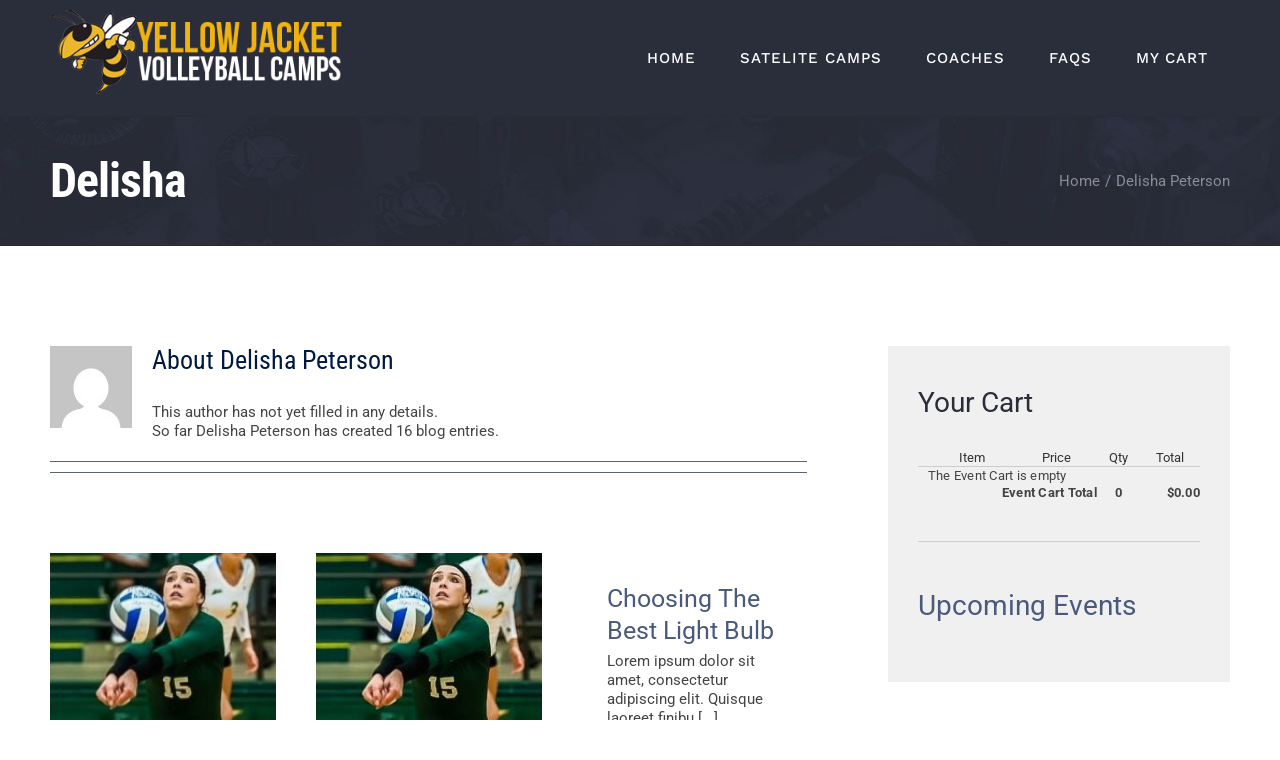

--- FILE ---
content_type: text/html; charset=UTF-8
request_url: http://yellowjacketvolleyballcamp.com/author/yellowjacketcamp_yv0wm1/page/2/
body_size: 16067
content:
<!DOCTYPE html>
<html class="avada-html-layout-wide avada-html-header-position-top avada-html-is-archive" lang="en-US" prefix="og: http://ogp.me/ns# fb: http://ogp.me/ns/fb#">
<head>
	<meta http-equiv="X-UA-Compatible" content="IE=edge" />
	<meta http-equiv="Content-Type" content="text/html; charset=utf-8"/>
	<meta name="viewport" content="width=device-width, initial-scale=1" />
	<meta name='robots' content='index, follow, max-image-preview:large, max-snippet:-1, max-video-preview:-1' />

	<!-- This site is optimized with the Yoast SEO plugin v26.5 - https://yoast.com/wordpress/plugins/seo/ -->
	<title>Delisha Peterson, Author at Yellow Jacket Volleyball Camps - Page 2 of 2</title>
	<link rel="canonical" href="http://yellowjacketvolleyballcamp.com/author/yellowjacketcamp_yv0wm1/page/2/" />
	<link rel="prev" href="http://yellowjacketvolleyballcamp.com/author/yellowjacketcamp_yv0wm1/" />
	<meta property="og:locale" content="en_US" />
	<meta property="og:type" content="profile" />
	<meta property="og:title" content="Delisha Peterson, Author at Yellow Jacket Volleyball Camps - Page 2 of 2" />
	<meta property="og:url" content="http://yellowjacketvolleyballcamp.com/author/yellowjacketcamp_yv0wm1/" />
	<meta property="og:site_name" content="Yellow Jacket Volleyball Camps" />
	<meta property="og:image" content="https://secure.gravatar.com/avatar/512ccb8e0a676b87352ea4bcb6c58e4ab4d8e56ebd6307d8341058cdd21ed568?s=500&d=mm&r=g" />
	<meta name="twitter:card" content="summary_large_image" />
	<script type="application/ld+json" class="yoast-schema-graph">{"@context":"https://schema.org","@graph":[{"@type":"ProfilePage","@id":"http://yellowjacketvolleyballcamp.com/author/yellowjacketcamp_yv0wm1/","url":"http://yellowjacketvolleyballcamp.com/author/yellowjacketcamp_yv0wm1/page/2/","name":"Delisha Peterson, Author at Yellow Jacket Volleyball Camps - Page 2 of 2","isPartOf":{"@id":"http://yellowjacketvolleyballcamp.com/#website"},"primaryImageOfPage":{"@id":"http://yellowjacketvolleyballcamp.com/author/yellowjacketcamp_yv0wm1/page/2/#primaryimage"},"image":{"@id":"http://yellowjacketvolleyballcamp.com/author/yellowjacketcamp_yv0wm1/page/2/#primaryimage"},"thumbnailUrl":"http://yellowjacketvolleyballcamp.com/wp-content/uploads/sites/12/2016/08/FullSizeRender-2-e1471574099162.jpg","breadcrumb":{"@id":"http://yellowjacketvolleyballcamp.com/author/yellowjacketcamp_yv0wm1/page/2/#breadcrumb"},"inLanguage":"en-US","potentialAction":[{"@type":"ReadAction","target":["http://yellowjacketvolleyballcamp.com/author/yellowjacketcamp_yv0wm1/page/2/"]}]},{"@type":"ImageObject","inLanguage":"en-US","@id":"http://yellowjacketvolleyballcamp.com/author/yellowjacketcamp_yv0wm1/page/2/#primaryimage","url":"http://yellowjacketvolleyballcamp.com/wp-content/uploads/sites/12/2016/08/FullSizeRender-2-e1471574099162.jpg","contentUrl":"http://yellowjacketvolleyballcamp.com/wp-content/uploads/sites/12/2016/08/FullSizeRender-2-e1471574099162.jpg","width":210,"height":280},{"@type":"BreadcrumbList","@id":"http://yellowjacketvolleyballcamp.com/author/yellowjacketcamp_yv0wm1/page/2/#breadcrumb","itemListElement":[{"@type":"ListItem","position":1,"name":"Home","item":"http://yellowjacketvolleyballcamp.com/"},{"@type":"ListItem","position":2,"name":"Archives for Delisha Peterson"}]},{"@type":"WebSite","@id":"http://yellowjacketvolleyballcamp.com/#website","url":"http://yellowjacketvolleyballcamp.com/","name":"Yellow Jacket Volleyball Camps","description":"Yellow Jacket Girls Volleyball Camps &amp; Clinics Atlanta","potentialAction":[{"@type":"SearchAction","target":{"@type":"EntryPoint","urlTemplate":"http://yellowjacketvolleyballcamp.com/?s={search_term_string}"},"query-input":{"@type":"PropertyValueSpecification","valueRequired":true,"valueName":"search_term_string"}}],"inLanguage":"en-US"},{"@type":"Person","@id":"http://yellowjacketvolleyballcamp.com/#/schema/person/abf3cbf2807d719562a275ba12803be3","name":"Delisha Peterson","image":{"@type":"ImageObject","inLanguage":"en-US","@id":"http://yellowjacketvolleyballcamp.com/#/schema/person/image/","url":"https://secure.gravatar.com/avatar/512ccb8e0a676b87352ea4bcb6c58e4ab4d8e56ebd6307d8341058cdd21ed568?s=96&d=mm&r=g","contentUrl":"https://secure.gravatar.com/avatar/512ccb8e0a676b87352ea4bcb6c58e4ab4d8e56ebd6307d8341058cdd21ed568?s=96&d=mm&r=g","caption":"Delisha Peterson"},"mainEntityOfPage":{"@id":"http://yellowjacketvolleyballcamp.com/author/yellowjacketcamp_yv0wm1/"}}]}</script>
	<!-- / Yoast SEO plugin. -->


<link rel='dns-prefetch' href='//js.stripe.com' />
<link rel="alternate" type="application/rss+xml" title="Yellow Jacket Volleyball Camps &raquo; Feed" href="http://yellowjacketvolleyballcamp.com/feed/" />
<link rel="alternate" type="application/rss+xml" title="Yellow Jacket Volleyball Camps &raquo; Comments Feed" href="http://yellowjacketvolleyballcamp.com/comments/feed/" />
		
		
		
		
		
		<link rel="alternate" type="application/rss+xml" title="Yellow Jacket Volleyball Camps &raquo; Posts by Delisha Peterson Feed" href="http://yellowjacketvolleyballcamp.com/author/yellowjacketcamp_yv0wm1/feed/" />
<meta name="generator" content="Event Espresso Version 5.0.20.p" />
<style id='wp-img-auto-sizes-contain-inline-css' type='text/css'>
img:is([sizes=auto i],[sizes^="auto," i]){contain-intrinsic-size:3000px 1500px}
/*# sourceURL=wp-img-auto-sizes-contain-inline-css */
</style>
<style id='wp-emoji-styles-inline-css' type='text/css'>

	img.wp-smiley, img.emoji {
		display: inline !important;
		border: none !important;
		box-shadow: none !important;
		height: 1em !important;
		width: 1em !important;
		margin: 0 0.07em !important;
		vertical-align: -0.1em !important;
		background: none !important;
		padding: 0 !important;
	}
/*# sourceURL=wp-emoji-styles-inline-css */
</style>
<style id='classic-theme-styles-inline-css' type='text/css'>
/*! This file is auto-generated */
.wp-block-button__link{color:#fff;background-color:#32373c;border-radius:9999px;box-shadow:none;text-decoration:none;padding:calc(.667em + 2px) calc(1.333em + 2px);font-size:1.125em}.wp-block-file__button{background:#32373c;color:#fff;text-decoration:none}
/*# sourceURL=/wp-includes/css/classic-themes.min.css */
</style>
<link rel='stylesheet' id='rs-plugin-settings-css' href='http://yellowjacketvolleyballcamp.com/wp-content/plugins/revslider/public/assets/css/rs6.css?ver=6.4.2' type='text/css' media='all' />
<style id='rs-plugin-settings-inline-css' type='text/css'>
#rs-demo-id {}
/*# sourceURL=rs-plugin-settings-inline-css */
</style>
<link rel='stylesheet' id='dashicons-css' href='http://yellowjacketvolleyballcamp.com/wp-includes/css/dashicons.min.css?ver=6.9' type='text/css' media='all' />
<link rel='stylesheet' id='espresso_default-css' href='http://yellowjacketvolleyballcamp.com/wp-content/plugins/event-espresso-core-reg/core/templates/global_assets/css/espresso_default.css?ver=5.0.20.p' type='text/css' media='all' />
<link rel='stylesheet' id='fusion-dynamic-css-css' href='http://yellowjacketvolleyballcamp.com/wp-content/uploads/sites/12/fusion-styles/_blog-12-815677e6b1bccd62a3f4df1089da0954.min.css?ver=3.3.1' type='text/css' media='all' />
<script type="text/javascript" src="http://yellowjacketvolleyballcamp.com/wp-includes/js/jquery/jquery.min.js?ver=3.7.1" id="jquery-core-js"></script>
<script type="text/javascript" src="http://yellowjacketvolleyballcamp.com/wp-includes/js/jquery/jquery-migrate.min.js?ver=3.4.1" id="jquery-migrate-js"></script>
<script type="text/javascript" src="http://yellowjacketvolleyballcamp.com/wp-content/plugins/revslider/public/assets/js/rbtools.min.js?ver=6.4.2" id="tp-tools-js"></script>
<script type="text/javascript" src="http://yellowjacketvolleyballcamp.com/wp-content/plugins/revslider/public/assets/js/rs6.min.js?ver=6.4.2" id="revmin-js"></script>
<link rel="https://api.w.org/" href="http://yellowjacketvolleyballcamp.com/wp-json/" /><link rel="alternate" title="JSON" type="application/json" href="http://yellowjacketvolleyballcamp.com/wp-json/wp/v2/users/1" /><link rel="EditURI" type="application/rsd+xml" title="RSD" href="http://yellowjacketvolleyballcamp.com/xmlrpc.php?rsd" />
<meta name="generator" content="WordPress 6.9" />
<style type="text/css" id="css-fb-visibility">@media screen and (max-width: 640px){body:not(.fusion-builder-ui-wireframe) .fusion-no-small-visibility{display:none !important;}body:not(.fusion-builder-ui-wireframe) .sm-text-align-center{text-align:center !important;}body:not(.fusion-builder-ui-wireframe) .sm-text-align-left{text-align:left !important;}body:not(.fusion-builder-ui-wireframe) .sm-text-align-right{text-align:right !important;}body:not(.fusion-builder-ui-wireframe) .sm-mx-auto{margin-left:auto !important;margin-right:auto !important;}body:not(.fusion-builder-ui-wireframe) .sm-ml-auto{margin-left:auto !important;}body:not(.fusion-builder-ui-wireframe) .sm-mr-auto{margin-right:auto !important;}body:not(.fusion-builder-ui-wireframe) .fusion-absolute-position-small{position:absolute;top:auto;width:100%;}}@media screen and (min-width: 641px) and (max-width: 1024px){body:not(.fusion-builder-ui-wireframe) .fusion-no-medium-visibility{display:none !important;}body:not(.fusion-builder-ui-wireframe) .md-text-align-center{text-align:center !important;}body:not(.fusion-builder-ui-wireframe) .md-text-align-left{text-align:left !important;}body:not(.fusion-builder-ui-wireframe) .md-text-align-right{text-align:right !important;}body:not(.fusion-builder-ui-wireframe) .md-mx-auto{margin-left:auto !important;margin-right:auto !important;}body:not(.fusion-builder-ui-wireframe) .md-ml-auto{margin-left:auto !important;}body:not(.fusion-builder-ui-wireframe) .md-mr-auto{margin-right:auto !important;}body:not(.fusion-builder-ui-wireframe) .fusion-absolute-position-medium{position:absolute;top:auto;width:100%;}}@media screen and (min-width: 1025px){body:not(.fusion-builder-ui-wireframe) .fusion-no-large-visibility{display:none !important;}body:not(.fusion-builder-ui-wireframe) .lg-text-align-center{text-align:center !important;}body:not(.fusion-builder-ui-wireframe) .lg-text-align-left{text-align:left !important;}body:not(.fusion-builder-ui-wireframe) .lg-text-align-right{text-align:right !important;}body:not(.fusion-builder-ui-wireframe) .lg-mx-auto{margin-left:auto !important;margin-right:auto !important;}body:not(.fusion-builder-ui-wireframe) .lg-ml-auto{margin-left:auto !important;}body:not(.fusion-builder-ui-wireframe) .lg-mr-auto{margin-right:auto !important;}body:not(.fusion-builder-ui-wireframe) .fusion-absolute-position-large{position:absolute;top:auto;width:100%;}}</style><meta name="generator" content="Powered by Slider Revolution 6.4.2 - responsive, Mobile-Friendly Slider Plugin for WordPress with comfortable drag and drop interface." />
<script type="text/javascript">function setREVStartSize(e){
			//window.requestAnimationFrame(function() {				 
				window.RSIW = window.RSIW===undefined ? window.innerWidth : window.RSIW;	
				window.RSIH = window.RSIH===undefined ? window.innerHeight : window.RSIH;	
				try {								
					var pw = document.getElementById(e.c).parentNode.offsetWidth,
						newh;
					pw = pw===0 || isNaN(pw) ? window.RSIW : pw;
					e.tabw = e.tabw===undefined ? 0 : parseInt(e.tabw);
					e.thumbw = e.thumbw===undefined ? 0 : parseInt(e.thumbw);
					e.tabh = e.tabh===undefined ? 0 : parseInt(e.tabh);
					e.thumbh = e.thumbh===undefined ? 0 : parseInt(e.thumbh);
					e.tabhide = e.tabhide===undefined ? 0 : parseInt(e.tabhide);
					e.thumbhide = e.thumbhide===undefined ? 0 : parseInt(e.thumbhide);
					e.mh = e.mh===undefined || e.mh=="" || e.mh==="auto" ? 0 : parseInt(e.mh,0);		
					if(e.layout==="fullscreen" || e.l==="fullscreen") 						
						newh = Math.max(e.mh,window.RSIH);					
					else{					
						e.gw = Array.isArray(e.gw) ? e.gw : [e.gw];
						for (var i in e.rl) if (e.gw[i]===undefined || e.gw[i]===0) e.gw[i] = e.gw[i-1];					
						e.gh = e.el===undefined || e.el==="" || (Array.isArray(e.el) && e.el.length==0)? e.gh : e.el;
						e.gh = Array.isArray(e.gh) ? e.gh : [e.gh];
						for (var i in e.rl) if (e.gh[i]===undefined || e.gh[i]===0) e.gh[i] = e.gh[i-1];
											
						var nl = new Array(e.rl.length),
							ix = 0,						
							sl;					
						e.tabw = e.tabhide>=pw ? 0 : e.tabw;
						e.thumbw = e.thumbhide>=pw ? 0 : e.thumbw;
						e.tabh = e.tabhide>=pw ? 0 : e.tabh;
						e.thumbh = e.thumbhide>=pw ? 0 : e.thumbh;					
						for (var i in e.rl) nl[i] = e.rl[i]<window.RSIW ? 0 : e.rl[i];
						sl = nl[0];									
						for (var i in nl) if (sl>nl[i] && nl[i]>0) { sl = nl[i]; ix=i;}															
						var m = pw>(e.gw[ix]+e.tabw+e.thumbw) ? 1 : (pw-(e.tabw+e.thumbw)) / (e.gw[ix]);					
						newh =  (e.gh[ix] * m) + (e.tabh + e.thumbh);
					}				
					if(window.rs_init_css===undefined) window.rs_init_css = document.head.appendChild(document.createElement("style"));					
					document.getElementById(e.c).height = newh+"px";
					window.rs_init_css.innerHTML += "#"+e.c+"_wrapper { height: "+newh+"px }";				
				} catch(e){
					console.log("Failure at Presize of Slider:" + e)
				}					   
			//});
		  };</script>
		<script type="text/javascript">
			var doc = document.documentElement;
			doc.setAttribute( 'data-useragent', navigator.userAgent );
		</script>
		
	<style id='global-styles-inline-css' type='text/css'>
:root{--wp--preset--aspect-ratio--square: 1;--wp--preset--aspect-ratio--4-3: 4/3;--wp--preset--aspect-ratio--3-4: 3/4;--wp--preset--aspect-ratio--3-2: 3/2;--wp--preset--aspect-ratio--2-3: 2/3;--wp--preset--aspect-ratio--16-9: 16/9;--wp--preset--aspect-ratio--9-16: 9/16;--wp--preset--color--black: #000000;--wp--preset--color--cyan-bluish-gray: #abb8c3;--wp--preset--color--white: #ffffff;--wp--preset--color--pale-pink: #f78da7;--wp--preset--color--vivid-red: #cf2e2e;--wp--preset--color--luminous-vivid-orange: #ff6900;--wp--preset--color--luminous-vivid-amber: #fcb900;--wp--preset--color--light-green-cyan: #7bdcb5;--wp--preset--color--vivid-green-cyan: #00d084;--wp--preset--color--pale-cyan-blue: #8ed1fc;--wp--preset--color--vivid-cyan-blue: #0693e3;--wp--preset--color--vivid-purple: #9b51e0;--wp--preset--gradient--vivid-cyan-blue-to-vivid-purple: linear-gradient(135deg,rgb(6,147,227) 0%,rgb(155,81,224) 100%);--wp--preset--gradient--light-green-cyan-to-vivid-green-cyan: linear-gradient(135deg,rgb(122,220,180) 0%,rgb(0,208,130) 100%);--wp--preset--gradient--luminous-vivid-amber-to-luminous-vivid-orange: linear-gradient(135deg,rgb(252,185,0) 0%,rgb(255,105,0) 100%);--wp--preset--gradient--luminous-vivid-orange-to-vivid-red: linear-gradient(135deg,rgb(255,105,0) 0%,rgb(207,46,46) 100%);--wp--preset--gradient--very-light-gray-to-cyan-bluish-gray: linear-gradient(135deg,rgb(238,238,238) 0%,rgb(169,184,195) 100%);--wp--preset--gradient--cool-to-warm-spectrum: linear-gradient(135deg,rgb(74,234,220) 0%,rgb(151,120,209) 20%,rgb(207,42,186) 40%,rgb(238,44,130) 60%,rgb(251,105,98) 80%,rgb(254,248,76) 100%);--wp--preset--gradient--blush-light-purple: linear-gradient(135deg,rgb(255,206,236) 0%,rgb(152,150,240) 100%);--wp--preset--gradient--blush-bordeaux: linear-gradient(135deg,rgb(254,205,165) 0%,rgb(254,45,45) 50%,rgb(107,0,62) 100%);--wp--preset--gradient--luminous-dusk: linear-gradient(135deg,rgb(255,203,112) 0%,rgb(199,81,192) 50%,rgb(65,88,208) 100%);--wp--preset--gradient--pale-ocean: linear-gradient(135deg,rgb(255,245,203) 0%,rgb(182,227,212) 50%,rgb(51,167,181) 100%);--wp--preset--gradient--electric-grass: linear-gradient(135deg,rgb(202,248,128) 0%,rgb(113,206,126) 100%);--wp--preset--gradient--midnight: linear-gradient(135deg,rgb(2,3,129) 0%,rgb(40,116,252) 100%);--wp--preset--font-size--small: 11.25px;--wp--preset--font-size--medium: 20px;--wp--preset--font-size--large: 22.5px;--wp--preset--font-size--x-large: 42px;--wp--preset--font-size--normal: 15px;--wp--preset--font-size--xlarge: 30px;--wp--preset--font-size--huge: 45px;--wp--preset--spacing--20: 0.44rem;--wp--preset--spacing--30: 0.67rem;--wp--preset--spacing--40: 1rem;--wp--preset--spacing--50: 1.5rem;--wp--preset--spacing--60: 2.25rem;--wp--preset--spacing--70: 3.38rem;--wp--preset--spacing--80: 5.06rem;--wp--preset--shadow--natural: 6px 6px 9px rgba(0, 0, 0, 0.2);--wp--preset--shadow--deep: 12px 12px 50px rgba(0, 0, 0, 0.4);--wp--preset--shadow--sharp: 6px 6px 0px rgba(0, 0, 0, 0.2);--wp--preset--shadow--outlined: 6px 6px 0px -3px rgb(255, 255, 255), 6px 6px rgb(0, 0, 0);--wp--preset--shadow--crisp: 6px 6px 0px rgb(0, 0, 0);}:where(.is-layout-flex){gap: 0.5em;}:where(.is-layout-grid){gap: 0.5em;}body .is-layout-flex{display: flex;}.is-layout-flex{flex-wrap: wrap;align-items: center;}.is-layout-flex > :is(*, div){margin: 0;}body .is-layout-grid{display: grid;}.is-layout-grid > :is(*, div){margin: 0;}:where(.wp-block-columns.is-layout-flex){gap: 2em;}:where(.wp-block-columns.is-layout-grid){gap: 2em;}:where(.wp-block-post-template.is-layout-flex){gap: 1.25em;}:where(.wp-block-post-template.is-layout-grid){gap: 1.25em;}.has-black-color{color: var(--wp--preset--color--black) !important;}.has-cyan-bluish-gray-color{color: var(--wp--preset--color--cyan-bluish-gray) !important;}.has-white-color{color: var(--wp--preset--color--white) !important;}.has-pale-pink-color{color: var(--wp--preset--color--pale-pink) !important;}.has-vivid-red-color{color: var(--wp--preset--color--vivid-red) !important;}.has-luminous-vivid-orange-color{color: var(--wp--preset--color--luminous-vivid-orange) !important;}.has-luminous-vivid-amber-color{color: var(--wp--preset--color--luminous-vivid-amber) !important;}.has-light-green-cyan-color{color: var(--wp--preset--color--light-green-cyan) !important;}.has-vivid-green-cyan-color{color: var(--wp--preset--color--vivid-green-cyan) !important;}.has-pale-cyan-blue-color{color: var(--wp--preset--color--pale-cyan-blue) !important;}.has-vivid-cyan-blue-color{color: var(--wp--preset--color--vivid-cyan-blue) !important;}.has-vivid-purple-color{color: var(--wp--preset--color--vivid-purple) !important;}.has-black-background-color{background-color: var(--wp--preset--color--black) !important;}.has-cyan-bluish-gray-background-color{background-color: var(--wp--preset--color--cyan-bluish-gray) !important;}.has-white-background-color{background-color: var(--wp--preset--color--white) !important;}.has-pale-pink-background-color{background-color: var(--wp--preset--color--pale-pink) !important;}.has-vivid-red-background-color{background-color: var(--wp--preset--color--vivid-red) !important;}.has-luminous-vivid-orange-background-color{background-color: var(--wp--preset--color--luminous-vivid-orange) !important;}.has-luminous-vivid-amber-background-color{background-color: var(--wp--preset--color--luminous-vivid-amber) !important;}.has-light-green-cyan-background-color{background-color: var(--wp--preset--color--light-green-cyan) !important;}.has-vivid-green-cyan-background-color{background-color: var(--wp--preset--color--vivid-green-cyan) !important;}.has-pale-cyan-blue-background-color{background-color: var(--wp--preset--color--pale-cyan-blue) !important;}.has-vivid-cyan-blue-background-color{background-color: var(--wp--preset--color--vivid-cyan-blue) !important;}.has-vivid-purple-background-color{background-color: var(--wp--preset--color--vivid-purple) !important;}.has-black-border-color{border-color: var(--wp--preset--color--black) !important;}.has-cyan-bluish-gray-border-color{border-color: var(--wp--preset--color--cyan-bluish-gray) !important;}.has-white-border-color{border-color: var(--wp--preset--color--white) !important;}.has-pale-pink-border-color{border-color: var(--wp--preset--color--pale-pink) !important;}.has-vivid-red-border-color{border-color: var(--wp--preset--color--vivid-red) !important;}.has-luminous-vivid-orange-border-color{border-color: var(--wp--preset--color--luminous-vivid-orange) !important;}.has-luminous-vivid-amber-border-color{border-color: var(--wp--preset--color--luminous-vivid-amber) !important;}.has-light-green-cyan-border-color{border-color: var(--wp--preset--color--light-green-cyan) !important;}.has-vivid-green-cyan-border-color{border-color: var(--wp--preset--color--vivid-green-cyan) !important;}.has-pale-cyan-blue-border-color{border-color: var(--wp--preset--color--pale-cyan-blue) !important;}.has-vivid-cyan-blue-border-color{border-color: var(--wp--preset--color--vivid-cyan-blue) !important;}.has-vivid-purple-border-color{border-color: var(--wp--preset--color--vivid-purple) !important;}.has-vivid-cyan-blue-to-vivid-purple-gradient-background{background: var(--wp--preset--gradient--vivid-cyan-blue-to-vivid-purple) !important;}.has-light-green-cyan-to-vivid-green-cyan-gradient-background{background: var(--wp--preset--gradient--light-green-cyan-to-vivid-green-cyan) !important;}.has-luminous-vivid-amber-to-luminous-vivid-orange-gradient-background{background: var(--wp--preset--gradient--luminous-vivid-amber-to-luminous-vivid-orange) !important;}.has-luminous-vivid-orange-to-vivid-red-gradient-background{background: var(--wp--preset--gradient--luminous-vivid-orange-to-vivid-red) !important;}.has-very-light-gray-to-cyan-bluish-gray-gradient-background{background: var(--wp--preset--gradient--very-light-gray-to-cyan-bluish-gray) !important;}.has-cool-to-warm-spectrum-gradient-background{background: var(--wp--preset--gradient--cool-to-warm-spectrum) !important;}.has-blush-light-purple-gradient-background{background: var(--wp--preset--gradient--blush-light-purple) !important;}.has-blush-bordeaux-gradient-background{background: var(--wp--preset--gradient--blush-bordeaux) !important;}.has-luminous-dusk-gradient-background{background: var(--wp--preset--gradient--luminous-dusk) !important;}.has-pale-ocean-gradient-background{background: var(--wp--preset--gradient--pale-ocean) !important;}.has-electric-grass-gradient-background{background: var(--wp--preset--gradient--electric-grass) !important;}.has-midnight-gradient-background{background: var(--wp--preset--gradient--midnight) !important;}.has-small-font-size{font-size: var(--wp--preset--font-size--small) !important;}.has-medium-font-size{font-size: var(--wp--preset--font-size--medium) !important;}.has-large-font-size{font-size: var(--wp--preset--font-size--large) !important;}.has-x-large-font-size{font-size: var(--wp--preset--font-size--x-large) !important;}
/*# sourceURL=global-styles-inline-css */
</style>
</head>

<body class="archive paged author author-yellowjacketcamp_yv0wm1 author-1 paged-2 author-paged-2 wp-theme-Avada wp-child-theme-Avada-Child-Theme fusion-image-hovers fusion-pagination-sizing fusion-button_size-large fusion-button_type-flat fusion-button_span-yes avada-image-rollover-circle-yes avada-image-rollover-yes avada-image-rollover-direction-fade fusion-body ltr fusion-sticky-header no-tablet-sticky-header no-mobile-sticky-header no-mobile-slidingbar fusion-disable-outline fusion-sub-menu-fade mobile-logo-pos-left layout-wide-mode avada-has-boxed-modal-shadow-none layout-scroll-offset-full avada-has-zero-margin-offset-top has-sidebar fusion-top-header menu-text-align-center mobile-menu-design-modern fusion-show-pagination-text fusion-header-layout-v1 avada-responsive avada-footer-fx-parallax-effect avada-menu-highlight-style-background fusion-search-form-classic fusion-main-menu-search-dropdown fusion-avatar-square avada-dropdown-styles avada-blog-layout-grid avada-blog-archive-layout-grid avada-header-shadow-no avada-menu-icon-position-left avada-has-megamenu-shadow avada-has-pagetitle-bg-full avada-has-breadcrumb-mobile-hidden avada-has-titlebar-bar_and_content avada-header-border-color-full-transparent avada-has-transparent-timeline_color avada-has-pagination-padding avada-flyout-menu-direction-fade avada-ec-views-v1" >
		<a class="skip-link screen-reader-text" href="#content">Skip to content</a>

	<div id="boxed-wrapper">
		<div class="fusion-sides-frame"></div>
		<div id="wrapper" class="fusion-wrapper">
			<div id="home" style="position:relative;top:-1px;"></div>
			
				
			<header class="fusion-header-wrapper">
				<div class="fusion-header-v1 fusion-logo-alignment fusion-logo-left fusion-sticky-menu- fusion-sticky-logo- fusion-mobile-logo-  fusion-mobile-menu-design-modern">
					<div class="fusion-header-sticky-height"></div>
<div class="fusion-header">
	<div class="fusion-row">
					<div class="fusion-logo" data-margin-top="10px" data-margin-bottom="0" data-margin-left="0px" data-margin-right="0px">
			<a class="fusion-logo-link"  href="http://yellowjacketvolleyballcamp.com/" >

						<!-- standard logo -->
			<img src="http://yellowjacketvolleyballcamp.com/wp-content/uploads/sites/12/2020/01/gt-vbLogo2.png" srcset="http://yellowjacketvolleyballcamp.com/wp-content/uploads/sites/12/2020/01/gt-vbLogo2.png 1x" width="365" height="105" alt="Yellow Jacket Volleyball Camps Logo" data-retina_logo_url="" class="fusion-standard-logo" />

			
					</a>
		</div>		<nav class="fusion-main-menu" aria-label="Main Menu"><ul id="menu-main-menu" class="fusion-menu"><li  id="menu-item-3392"  class="menu-item menu-item-type-post_type menu-item-object-page menu-item-home menu-item-3392"  data-item-id="3392"><a  href="http://yellowjacketvolleyballcamp.com/" class="fusion-background-highlight"><span class="menu-text">HOME</span></a></li><li  id="menu-item-6005"  class="menu-item menu-item-type-post_type menu-item-object-page menu-item-6005"  data-item-id="6005"><a  href="http://yellowjacketvolleyballcamp.com/satelite-camp-option/" class="fusion-background-highlight"><span class="menu-text">SATELITE CAMPS</span></a></li><li  id="menu-item-19"  class="menu-item menu-item-type-post_type menu-item-object-page menu-item-19"  data-item-id="19"><a  href="http://yellowjacketvolleyballcamp.com/coaches/" class="fusion-background-highlight"><span class="menu-text">COACHES</span></a></li><li  id="menu-item-3466"  class="menu-item menu-item-type-post_type menu-item-object-page menu-item-3466"  data-item-id="3466"><a  href="http://yellowjacketvolleyballcamp.com/faqs/" class="fusion-background-highlight"><span class="menu-text">FAQS</span></a></li><li  id="menu-item-3472"  class="menu-item menu-item-type-custom menu-item-object-custom menu-item-3472"  data-item-id="3472"><a  href="/registration-checkout?event_cart=view" class="fusion-background-highlight"><span class="menu-text">MY CART</span></a></li></ul></nav>	<div class="fusion-mobile-menu-icons">
							<a href="#" class="fusion-icon fusion-icon-bars" aria-label="Toggle mobile menu" aria-expanded="false"></a>
		
		
		
			</div>

<nav class="fusion-mobile-nav-holder fusion-mobile-menu-text-align-left" aria-label="Main Menu Mobile"></nav>

					</div>
</div>
				</div>
				<div class="fusion-clearfix"></div>
			</header>
							
				
		<div id="sliders-container">
					</div>
				
				
			
			<div class="avada-page-titlebar-wrapper" role="banner">
	<div class="fusion-page-title-bar fusion-page-title-bar-none fusion-page-title-bar-left">
		<div class="fusion-page-title-row">
			<div class="fusion-page-title-wrapper">
				<div class="fusion-page-title-captions">

																							<h1 class="entry-title">Delisha</h1>

											
					
				</div>

															<div class="fusion-page-title-secondary">
							<div class="fusion-breadcrumbs"><span class="fusion-breadcrumb-item"><a href="http://yellowjacketvolleyballcamp.com" class="fusion-breadcrumb-link"><span >Home</span></a></span><span class="fusion-breadcrumb-sep">/</span><span class="fusion-breadcrumb-item"><span  class="breadcrumb-leaf">Delisha Peterson</span></span></div>						</div>
									
			</div>
		</div>
	</div>
</div>

						<main id="main" class="clearfix ">
				<div class="fusion-row" style="">
<section id="content" class="" style="float: left;">
	<div class="fusion-author">
	<div class="fusion-author-avatar">
		<img alt='' src='https://secure.gravatar.com/avatar/512ccb8e0a676b87352ea4bcb6c58e4ab4d8e56ebd6307d8341058cdd21ed568?s=82&#038;d=mm&#038;r=g' srcset='https://secure.gravatar.com/avatar/512ccb8e0a676b87352ea4bcb6c58e4ab4d8e56ebd6307d8341058cdd21ed568?s=164&#038;d=mm&#038;r=g 2x' class='avatar avatar-82 photo' height='82' width='82' decoding='async'/>	</div>
	<div class="fusion-author-info">
		<h3 class="fusion-author-title vcard">
			About <span class="fn">Delisha Peterson</span>								</h3>
		This author has not yet filled in any details.<br />So far Delisha Peterson has created 16 blog entries.	</div>

	<div style="clear:both;"></div>

	<div class="fusion-author-social clearfix">
		<div class="fusion-author-tagline">
					</div>

			</div>
</div>

	<div id="posts-container" class="fusion-blog-archive fusion-blog-layout-grid-wrapper fusion-clearfix">
	<div class="fusion-posts-container fusion-blog-layout-grid fusion-blog-layout-grid-3 isotope fusion-no-meta-info fusion-posts-container-infinite fusion-posts-container-load-more fusion-blog-rollover " data-pages="2">
		
		
													<article id="post-289" class="fusion-post-grid  post fusion-clearfix post-289 type-post status-publish format-standard has-post-thumbnail hentry category-news tag-money-saving tag-solar tag-solar-panels tag-tips">
														<div class="fusion-post-wrapper">
				
				
				
									
		<div class="fusion-flexslider flexslider fusion-flexslider-loading fusion-post-slideshow">
		<ul class="slides">
																		<li>

<div  class="fusion-image-wrapper" aria-haspopup="true">
	
	
	
		
					<img width="210" height="280" src="http://yellowjacketvolleyballcamp.com/wp-content/uploads/sites/12/2016/08/FullSizeRender-2-e1471574099162.jpg" class="attachment-full size-full wp-post-image" alt="" decoding="async" fetchpriority="high" srcset="http://yellowjacketvolleyballcamp.com/wp-content/uploads/sites/12/2016/08/FullSizeRender-2-e1471574099162-200x267.jpg 200w, http://yellowjacketvolleyballcamp.com/wp-content/uploads/sites/12/2016/08/FullSizeRender-2-e1471574099162.jpg 210w" sizes="(min-width: 2200px) 100vw, (min-width: 784px) 226px, (min-width: 712px) 339px, (min-width: 640px) 712px, " />
	

		<div class="fusion-rollover">
	<div class="fusion-rollover-content">

														<a class="fusion-rollover-link" href="http://yellowjacketvolleyballcamp.com/are-there-other-affordable-options/">Are There Other Affordable Options?</a>
			
								
		
												<h4 class="fusion-rollover-title">
					<a class="fusion-rollover-title-link" href="http://yellowjacketvolleyballcamp.com/are-there-other-affordable-options/">
						Are There Other Affordable Options?					</a>
				</h4>
			
								
		
						<a class="fusion-link-wrapper" href="http://yellowjacketvolleyballcamp.com/are-there-other-affordable-options/" aria-label="Are There Other Affordable Options?"></a>
	</div>
</div>

	
</div>
</li>
																																																																														</ul>
	</div>
				
														<div class="fusion-post-content-wrapper">
				
				
				<div class="fusion-post-content post-content">
					<h2 class="entry-title fusion-post-title"><a href="http://yellowjacketvolleyballcamp.com/are-there-other-affordable-options/">Are There Other Affordable Options?</a></h2>
																<span class="vcard rich-snippet-hidden"><span class="fn"><a href="http://yellowjacketvolleyballcamp.com/author/yellowjacketcamp_yv0wm1/" title="Posts by Delisha Peterson" rel="author">Delisha Peterson</a></span></span><span class="updated rich-snippet-hidden">2017-10-09T13:44:28-04:00</span>
												
					
					<div class="fusion-post-content-container">
						<p> Lorem ipsum dolor sit amet, consectetur adipiscing elit. Quisque laoreet finibu [...]</p>					</div>
				</div>

				
													<span class="entry-title rich-snippet-hidden">Are There Other Affordable Options?</span><span class="vcard rich-snippet-hidden"><span class="fn"><a href="http://yellowjacketvolleyballcamp.com/author/yellowjacketcamp_yv0wm1/" title="Posts by Delisha Peterson" rel="author">Delisha Peterson</a></span></span><span class="updated rich-snippet-hidden">2017-10-09T13:44:28-04:00</span>				
									</div>
				
									</div>
							</article>

			
											<article id="post-293" class="fusion-post-grid  post fusion-clearfix post-293 type-post status-publish format-standard has-post-thumbnail hentry category-news tag-energy tag-energy-costs tag-money-saving-tips">
														<div class="fusion-post-wrapper">
				
				
				
									
		<div class="fusion-flexslider flexslider fusion-flexslider-loading fusion-post-slideshow">
		<ul class="slides">
																		<li>

<div  class="fusion-image-wrapper" aria-haspopup="true">
	
	
	
		
					<img width="256" height="441" src="http://yellowjacketvolleyballcamp.com/wp-content/uploads/sites/12/2016/08/IMG_1423.jpg" class="attachment-full size-full wp-post-image" alt="" decoding="async" srcset="http://yellowjacketvolleyballcamp.com/wp-content/uploads/sites/12/2016/08/IMG_1423-200x345.jpg 200w, http://yellowjacketvolleyballcamp.com/wp-content/uploads/sites/12/2016/08/IMG_1423.jpg 256w" sizes="(min-width: 2200px) 100vw, (min-width: 784px) 226px, (min-width: 712px) 339px, (min-width: 640px) 712px, " />
	

		<div class="fusion-rollover">
	<div class="fusion-rollover-content">

														<a class="fusion-rollover-link" href="http://yellowjacketvolleyballcamp.com/major-energy-saving-tips-tricks/">Major Energy Saving Tips &#038; Tricks</a>
			
								
		
												<h4 class="fusion-rollover-title">
					<a class="fusion-rollover-title-link" href="http://yellowjacketvolleyballcamp.com/major-energy-saving-tips-tricks/">
						Major Energy Saving Tips &#038; Tricks					</a>
				</h4>
			
								
		
						<a class="fusion-link-wrapper" href="http://yellowjacketvolleyballcamp.com/major-energy-saving-tips-tricks/" aria-label="Major Energy Saving Tips &#038; Tricks"></a>
	</div>
</div>

	
</div>
</li>
																																																																														</ul>
	</div>
				
														<div class="fusion-post-content-wrapper">
				
				
				<div class="fusion-post-content post-content">
					<h2 class="entry-title fusion-post-title"><a href="http://yellowjacketvolleyballcamp.com/major-energy-saving-tips-tricks/">Major Energy Saving Tips &#038; Tricks</a></h2>
																<span class="vcard rich-snippet-hidden"><span class="fn"><a href="http://yellowjacketvolleyballcamp.com/author/yellowjacketcamp_yv0wm1/" title="Posts by Delisha Peterson" rel="author">Delisha Peterson</a></span></span><span class="updated rich-snippet-hidden">2017-10-07T11:42:55-04:00</span>
												
					
					<div class="fusion-post-content-container">
						<p> Lorem ipsum dolor sit amet, consectetur adipiscing elit. Quisque laoreet finibu [...]</p>					</div>
				</div>

				
													<span class="entry-title rich-snippet-hidden">Major Energy Saving Tips &#038; Tricks</span><span class="vcard rich-snippet-hidden"><span class="fn"><a href="http://yellowjacketvolleyballcamp.com/author/yellowjacketcamp_yv0wm1/" title="Posts by Delisha Peterson" rel="author">Delisha Peterson</a></span></span><span class="updated rich-snippet-hidden">2017-10-07T11:42:55-04:00</span>				
									</div>
				
									</div>
							</article>

			
											<article id="post-291" class="fusion-post-grid  post fusion-clearfix post-291 type-post status-publish format-standard has-post-thumbnail hentry category-news tag-light-bulb tag-lighting tag-tips">
														<div class="fusion-post-wrapper">
				
				
				
									
		<div class="fusion-flexslider flexslider fusion-flexslider-loading fusion-post-slideshow">
		<ul class="slides">
																		<li>

<div  class="fusion-image-wrapper" aria-haspopup="true">
	
	
	
		
					
	

		<div class="fusion-rollover">
	<div class="fusion-rollover-content">

														<a class="fusion-rollover-link" href="http://yellowjacketvolleyballcamp.com/choosing-the-best-light-bulb/">Choosing The Best Light Bulb</a>
			
								
		
												<h4 class="fusion-rollover-title">
					<a class="fusion-rollover-title-link" href="http://yellowjacketvolleyballcamp.com/choosing-the-best-light-bulb/">
						Choosing The Best Light Bulb					</a>
				</h4>
			
								
		
						<a class="fusion-link-wrapper" href="http://yellowjacketvolleyballcamp.com/choosing-the-best-light-bulb/" aria-label="Choosing The Best Light Bulb"></a>
	</div>
</div>

	
</div>
</li>
																																																																														</ul>
	</div>
				
														<div class="fusion-post-content-wrapper">
				
				
				<div class="fusion-post-content post-content">
					<h2 class="entry-title fusion-post-title"><a href="http://yellowjacketvolleyballcamp.com/choosing-the-best-light-bulb/">Choosing The Best Light Bulb</a></h2>
																<span class="vcard rich-snippet-hidden"><span class="fn"><a href="http://yellowjacketvolleyballcamp.com/author/yellowjacketcamp_yv0wm1/" title="Posts by Delisha Peterson" rel="author">Delisha Peterson</a></span></span><span class="updated rich-snippet-hidden">2017-10-05T09:40:16-04:00</span>
												
					
					<div class="fusion-post-content-container">
						<p> Lorem ipsum dolor sit amet, consectetur adipiscing elit. Quisque laoreet finibu [...]</p>					</div>
				</div>

				
													<span class="entry-title rich-snippet-hidden">Choosing The Best Light Bulb</span><span class="vcard rich-snippet-hidden"><span class="fn"><a href="http://yellowjacketvolleyballcamp.com/author/yellowjacketcamp_yv0wm1/" title="Posts by Delisha Peterson" rel="author">Delisha Peterson</a></span></span><span class="updated rich-snippet-hidden">2017-10-05T09:40:16-04:00</span>				
									</div>
				
									</div>
							</article>

			
											<article id="post-3400" class="fusion-post-grid  post fusion-clearfix post-3400 type-post status-publish format-standard has-post-thumbnail hentry category-news tag-light-bulb tag-lighting tag-tips">
														<div class="fusion-post-wrapper">
				
				
				
									
		<div class="fusion-flexslider flexslider fusion-flexslider-loading fusion-post-slideshow">
		<ul class="slides">
																		<li>

<div  class="fusion-image-wrapper" aria-haspopup="true">
	
	
	
		
					
	

		<div class="fusion-rollover">
	<div class="fusion-rollover-content">

														<a class="fusion-rollover-link" href="http://yellowjacketvolleyballcamp.com/is-power-plant-growth-good/">Is Power Plant Growth Good?</a>
			
								
		
												<h4 class="fusion-rollover-title">
					<a class="fusion-rollover-title-link" href="http://yellowjacketvolleyballcamp.com/is-power-plant-growth-good/">
						Is Power Plant Growth Good?					</a>
				</h4>
			
								
		
						<a class="fusion-link-wrapper" href="http://yellowjacketvolleyballcamp.com/is-power-plant-growth-good/" aria-label="Is Power Plant Growth Good?"></a>
	</div>
</div>

	
</div>
</li>
																																																																														</ul>
	</div>
				
														<div class="fusion-post-content-wrapper">
				
				
				<div class="fusion-post-content post-content">
					<h2 class="entry-title fusion-post-title"><a href="http://yellowjacketvolleyballcamp.com/is-power-plant-growth-good/">Is Power Plant Growth Good?</a></h2>
																<span class="vcard rich-snippet-hidden"><span class="fn"><a href="http://yellowjacketvolleyballcamp.com/author/yellowjacketcamp_yv0wm1/" title="Posts by Delisha Peterson" rel="author">Delisha Peterson</a></span></span><span class="updated rich-snippet-hidden">2017-10-03T07:38:16-04:00</span>
												
					
					<div class="fusion-post-content-container">
						<p> Lorem ipsum dolor sit amet, consectetur adipiscing elit. Quisque laoreet finibu [...]</p>					</div>
				</div>

				
													<span class="entry-title rich-snippet-hidden">Is Power Plant Growth Good?</span><span class="vcard rich-snippet-hidden"><span class="fn"><a href="http://yellowjacketvolleyballcamp.com/author/yellowjacketcamp_yv0wm1/" title="Posts by Delisha Peterson" rel="author">Delisha Peterson</a></span></span><span class="updated rich-snippet-hidden">2017-10-03T07:38:16-04:00</span>				
									</div>
				
									</div>
							</article>

			
											<article id="post-3401" class="fusion-post-grid  post fusion-clearfix post-3401 type-post status-publish format-standard has-post-thumbnail hentry category-news tag-light-bulb tag-lighting tag-tips">
														<div class="fusion-post-wrapper">
				
				
				
									
		<div class="fusion-flexslider flexslider fusion-flexslider-loading fusion-post-slideshow">
		<ul class="slides">
																		<li>

<div  class="fusion-image-wrapper" aria-haspopup="true">
	
	
	
		
					
	

		<div class="fusion-rollover">
	<div class="fusion-rollover-content">

														<a class="fusion-rollover-link" href="http://yellowjacketvolleyballcamp.com/how-electricity-has-changed/">How Electricity Has Changed</a>
			
								
		
												<h4 class="fusion-rollover-title">
					<a class="fusion-rollover-title-link" href="http://yellowjacketvolleyballcamp.com/how-electricity-has-changed/">
						How Electricity Has Changed					</a>
				</h4>
			
								
		
						<a class="fusion-link-wrapper" href="http://yellowjacketvolleyballcamp.com/how-electricity-has-changed/" aria-label="How Electricity Has Changed"></a>
	</div>
</div>

	
</div>
</li>
																																																																														</ul>
	</div>
				
														<div class="fusion-post-content-wrapper">
				
				
				<div class="fusion-post-content post-content">
					<h2 class="entry-title fusion-post-title"><a href="http://yellowjacketvolleyballcamp.com/how-electricity-has-changed/">How Electricity Has Changed</a></h2>
																<span class="vcard rich-snippet-hidden"><span class="fn"><a href="http://yellowjacketvolleyballcamp.com/author/yellowjacketcamp_yv0wm1/" title="Posts by Delisha Peterson" rel="author">Delisha Peterson</a></span></span><span class="updated rich-snippet-hidden">2017-10-02T05:36:16-04:00</span>
												
					
					<div class="fusion-post-content-container">
						<p> Lorem ipsum dolor sit amet, consectetur adipiscing elit. Quisque laoreet finibu [...]</p>					</div>
				</div>

				
													<span class="entry-title rich-snippet-hidden">How Electricity Has Changed</span><span class="vcard rich-snippet-hidden"><span class="fn"><a href="http://yellowjacketvolleyballcamp.com/author/yellowjacketcamp_yv0wm1/" title="Posts by Delisha Peterson" rel="author">Delisha Peterson</a></span></span><span class="updated rich-snippet-hidden">2017-10-02T05:36:16-04:00</span>				
									</div>
				
									</div>
							</article>

			
											<article id="post-3402" class="fusion-post-grid  post fusion-clearfix post-3402 type-post status-publish format-standard has-post-thumbnail hentry category-news tag-light-bulb tag-lighting tag-tips">
														<div class="fusion-post-wrapper">
				
				
				
									
		<div class="fusion-flexslider flexslider fusion-flexslider-loading fusion-post-slideshow">
		<ul class="slides">
																		<li>

<div  class="fusion-image-wrapper" aria-haspopup="true">
	
	
	
		
					
	

		<div class="fusion-rollover">
	<div class="fusion-rollover-content">

														<a class="fusion-rollover-link" href="http://yellowjacketvolleyballcamp.com/the-right-tools-for-the-job/">The Right Tools For The Job</a>
			
								
		
												<h4 class="fusion-rollover-title">
					<a class="fusion-rollover-title-link" href="http://yellowjacketvolleyballcamp.com/the-right-tools-for-the-job/">
						The Right Tools For The Job					</a>
				</h4>
			
								
		
						<a class="fusion-link-wrapper" href="http://yellowjacketvolleyballcamp.com/the-right-tools-for-the-job/" aria-label="The Right Tools For The Job"></a>
	</div>
</div>

	
</div>
</li>
																																																																														</ul>
	</div>
				
														<div class="fusion-post-content-wrapper">
				
				
				<div class="fusion-post-content post-content">
					<h2 class="entry-title fusion-post-title"><a href="http://yellowjacketvolleyballcamp.com/the-right-tools-for-the-job/">The Right Tools For The Job</a></h2>
																<span class="vcard rich-snippet-hidden"><span class="fn"><a href="http://yellowjacketvolleyballcamp.com/author/yellowjacketcamp_yv0wm1/" title="Posts by Delisha Peterson" rel="author">Delisha Peterson</a></span></span><span class="updated rich-snippet-hidden">2017-10-01T03:34:16-04:00</span>
												
					
					<div class="fusion-post-content-container">
						<p> Lorem ipsum dolor sit amet, consectetur adipiscing elit. Quisque laoreet finibu [...]</p>					</div>
				</div>

				
													<span class="entry-title rich-snippet-hidden">The Right Tools For The Job</span><span class="vcard rich-snippet-hidden"><span class="fn"><a href="http://yellowjacketvolleyballcamp.com/author/yellowjacketcamp_yv0wm1/" title="Posts by Delisha Peterson" rel="author">Delisha Peterson</a></span></span><span class="updated rich-snippet-hidden">2017-10-01T03:34:16-04:00</span>				
									</div>
				
									</div>
							</article>

			
		
		
	</div>

				<button class="fusion-load-more-button fusion-blog-button fusion-clearfix">
			Load More Posts		</button>
		<div class="fusion-infinite-scroll-trigger"></div><div class="pagination infinite-scroll clearfix" style="display:none;"><a class="pagination-prev" rel="prev" href="http://yellowjacketvolleyballcamp.com/author/yellowjacketcamp_yv0wm1/"><span class="page-prev"></span><span class="page-text">Previous</span></a><a href="http://yellowjacketvolleyballcamp.com/author/yellowjacketcamp_yv0wm1/" class="inactive">1</a><span class="current">2</span></div><div class="fusion-clearfix"></div></div>
</section>
<aside id="sidebar" class="sidebar fusion-widget-area fusion-content-widget-area fusion-sidebar-right fusion-blogsidebar" style="float: right;" >
											
					
<style>
.mini-cart-tbl-qty-th,
.mini-cart-tbl-qty-td {
	padding: 0 .25em;
}
#mini-cart-whats-next-buttons {
	text-align: right;
}
.mini-cart-button {
	box-sizing: border-box;
	display: inline-block;
	padding: 8px;
	margin: 4px 0 4px 4px;
	vertical-align: middle;
	line-height: 8px;
	font-size: 12px;
	font-weight: normal;
	-webkit-user-select: none;
	border-radius: 2px !important;
	text-align: center !important;
	cursor: pointer !important;
	white-space: nowrap !important;
}
</style>
<section id="espresso_minicart-2" class="widget espresso-mini-cart"><div class="heading"><h4 class="widget-title">Your Cart</h4></div>
<div id="mini-cart-widget-dv" class="small-text">

	<form id="mini-cart-qty-frm" action="http://yellowjacketvolleyballcamp.com/registration-checkout/?uts=1768528932#checkout" method="POST">
		<input type="hidden" name="event_cart" value="update">

		<div id="mini-cart-wrap-dv" class="mini-cart-wrap-dv">

			<table id="mini-cart-tbl" class="mini-cart-tbl" border="0" cellspacing="0" cellpadding="0"
				   style="width:100%;">

				<thead>
				<tr id="mini-cart-tbl-row-hdr" class="mini-cart-tbl-row">
					<th class="mini-cart-tbl-item-th jst-cntr">Item</th>
					<th class="mini-cart-tbl-price-th jst-cntr">Price</th>
					<th class="mini-cart-tbl-qty-th jst-cntr">Qty</th>
					<th class="mini-cart-tbl-total-th jst-cntr">Total</th>
				</tr>
				</thead>

				<tbody id="ee-mini-cart-details">
				
			<tr class="event-cart-tbl-row-empty-msg item">
				<td  colspan="4">
					The Event Cart is empty
				</td>
		</tr>
		<tr id="event-cart-total-row" class="total_tr odd">
				<td class="total_currency total jst-rght"  colspan="2">
					<strong >Event Cart  Total</strong>
				</td>
<!-- close total_currency total jst-rght -->
					
				<td class="mini-cart-tbl-qty-td total jst-cntr">
					<strong >0</strong>
				</td>
<!-- close mini-cart-tbl-qty-td total jst-cntr -->
					
				<td class="total jst-rght">
					<strong >$0.00</strong>
				</td>
<!-- close total jst-rght -->
					
	</tr>				</tbody>

			</table>
		</div>

		<div id="mini-cart-whats-next-buttons" class="mini-cart-whats-next-buttons" style="display:none;">

			<span class="tiny-text">
				<a class="mini-cart-view-cart-lnk view-cart-lnk mini-cart-button hide-me-after-successful-payment-js button " href="http://yellowjacketvolleyballcamp.com/registration-checkout/?uts=1768528932&event_cart=view#checkout">
					<span class="dashicons dashicons-cart"></span>view Event Cart				</a>
			</span>
						<br />
			<span class="tiny-text">
				<a class="mini-cart-register-button mini-cart-button button " href="http://yellowjacketvolleyballcamp.com/registration-checkout/?uts=1768528932#checkout">
					Proceed to Registration					<span class="dashicons dashicons-arrow-right-alt2"></span>
				</a>
			</span>
			
		</div>

	</form>

</div>

</section><section id="ee-upcoming-events-widget-2" class="widget widget_ee-upcoming-events-widget"><div class="heading"><h4 class="widget-title"><a href="http://yellowjacketvolleyballcamp.com/events/">Upcoming Events</a></h4></div></section>			</aside>
						
					</div>  <!-- fusion-row -->
				</main>  <!-- #main -->
				
				
								
					
		<div class="fusion-footer fusion-footer-parallax">
					
	<footer class="fusion-footer-widget-area fusion-widget-area">
		<div class="fusion-row">
			<div class="fusion-columns fusion-columns-3 fusion-widget-area">
				
																									<div class="fusion-column col-lg-4 col-md-4 col-sm-4">
							<section id="custom_html-2" class="widget_text fusion-footer-widget-column widget widget_custom_html" style="border-style: solid;border-color:transparent;border-width:0px;"><h4 class="widget-title">Contact Us!</h4><div class="textwidget custom-html-widget"><div class="custom-footer-contact">
	<div class="phone">
		<div class="contact-icon"><i class="iconentypo-phone"></i></div>
		<div class="info">608-509-8937 </div>
	</div>

	<div class="email">
		<div class="contact-icon"><i class="iconentypo-mail"></i></div>
		<div class="info"><a href="mailto:Jjameson@athletics.gatech.edu">Jjameson@athletics.gatech.edu</a></div>
	</div>
<div class="address">
		<div class="contact-icon"><i class="iconentypo-location"></i></div>
		<div class="info">
150 Bobby Dodd Way, Atlanta, GA 30332
</div>
	</div>
</div></div><div style="clear:both;"></div></section>																					</div>
																										<div class="fusion-column col-lg-4 col-md-4 col-sm-4">
							<style type="text/css" data-id="nav_menu-2">@media (max-width: 1000px){#nav_menu-2{text-align:center !important;}}</style><section id="nav_menu-2" class="fusion-widget-mobile-align-center fusion-widget-align-center fusion-footer-widget-column widget widget_nav_menu" style="text-align: center;"><h4 class="widget-title">MORE FROM YELLOW JACKET VB</h4><div class="menu-footer-links-container"><ul id="menu-footer-links" class="menu"><li id="menu-item-3427" class="menu-item menu-item-type-custom menu-item-object-custom menu-item-3427"><a target="_blank" href="https://ramblinwreck.com/sports/w-volley/">Yellow Jacket Volleyball Home</a></li>
</ul></div><div style="clear:both;"></div></section><style type="text/css" data-id="social_links-widget-2">@media (max-width: 1000px){#social_links-widget-2{text-align:center !important;}}</style><section id="social_links-widget-2" class="fusion-widget-mobile-align-center fusion-widget-align-center fusion-footer-widget-column widget social_links" style="text-align: center;">
		<div class="fusion-social-networks boxed-icons">

			<div class="fusion-social-networks-wrapper">
								
																				
						
																																			<a class="fusion-social-network-icon fusion-tooltip fusion-twitter fusion-icon-twitter" href="http://twitter.com/GTVolleyball"  data-placement="top" data-title="Twitter" data-toggle="tooltip" data-original-title=""  title="Twitter" aria-label="Twitter" rel="nofollow noopener noreferrer" target="_self" style="border-radius:50%;padding:12px;font-size:25px;color:#333645;background-color:#5f616f;border-color:#5f616f;"></a>
											
										
																				
						
																																			<a class="fusion-social-network-icon fusion-tooltip fusion-facebook fusion-icon-facebook" href="https://www.facebook.com/gtvolleyball"  data-placement="top" data-title="Facebook" data-toggle="tooltip" data-original-title=""  title="Facebook" aria-label="Facebook" rel="nofollow noopener noreferrer" target="_self" style="border-radius:50%;padding:12px;font-size:25px;color:#333645;background-color:#5f616f;border-color:#5f616f;"></a>
											
										
				
			</div>
		</div>

		<div style="clear:both;"></div></section>																					</div>
																										<div class="fusion-column fusion-column-last col-lg-4 col-md-4 col-sm-4">
							<style type="text/css" data-id="media_image-2">@media (max-width: 1000px){#media_image-2{text-align:center !important;}}</style><section id="media_image-2" class="fusion-widget-mobile-align-center fusion-widget-align-center fusion-footer-widget-column widget widget_media_image" style="text-align: center;"><img width="200" height="93" src="http://yellowjacketvolleyballcamp.com/wp-content/uploads/sites/12/2020/01/hostiso-stripe-200x93.png" class="image wp-image-3475  attachment-fusion-200 size-fusion-200" alt="" style="max-width: 100%; height: auto;" decoding="async" srcset="http://yellowjacketvolleyballcamp.com/wp-content/uploads/sites/12/2020/01/hostiso-stripe-e1579830382127.png 200w, http://yellowjacketvolleyballcamp.com/wp-content/uploads/sites/12/2020/01/hostiso-stripe-300x139.png 300w, http://yellowjacketvolleyballcamp.com/wp-content/uploads/sites/12/2020/01/hostiso-stripe-400x185.png 400w" sizes="(max-width: 200px) 100vw, 200px" /><div style="clear:both;"></div></section>																					</div>
																																				
				<div class="fusion-clearfix"></div>
			</div> <!-- fusion-columns -->
		</div> <!-- fusion-row -->
	</footer> <!-- fusion-footer-widget-area -->

	
	<footer id="footer" class="fusion-footer-copyright-area fusion-footer-copyright-center">
		<div class="fusion-row">
			<div class="fusion-copyright-content">

				<div class="fusion-copyright-notice">
		<div>
		<script language="javascript"> document.write('© ' + (new Date()).getFullYear() + ' Yellow Jacket Camps. All Rights Reserved.'); </script> Powered by <a href="https://burntorangedesign.com/" target="_blank">Burnt Orange Design</a>.	</div>
</div>

			</div> <!-- fusion-fusion-copyright-content -->
		</div> <!-- fusion-row -->
	</footer> <!-- #footer -->
		</div> <!-- fusion-footer -->

		
					<div class="fusion-sliding-bar-wrapper">
											</div>

												</div> <!-- wrapper -->
		</div> <!-- #boxed-wrapper -->
		<div class="fusion-top-frame"></div>
		<div class="fusion-bottom-frame"></div>
		<div class="fusion-boxed-shadow"></div>
		<a class="fusion-one-page-text-link fusion-page-load-link"></a>

		<div class="avada-footer-scripts">
			<div id="cart-results-modal-wrap-dv" style="display: none;"></div><script type="speculationrules">
{"prefetch":[{"source":"document","where":{"and":[{"href_matches":"/*"},{"not":{"href_matches":["/wp-*.php","/wp-admin/*","/wp-content/uploads/sites/12/*","/wp-content/*","/wp-content/plugins/*","/wp-content/themes/Avada-Child-Theme/*","/wp-content/themes/Avada/*","/*\\?(.+)"]}},{"not":{"selector_matches":"a[rel~=\"nofollow\"]"}},{"not":{"selector_matches":".no-prefetch, .no-prefetch a"}}]},"eagerness":"conservative"}]}
</script>
<script type="text/javascript">var fusionNavIsCollapsed=function(e){var t;window.innerWidth<=e.getAttribute("data-breakpoint")?(e.classList.add("collapse-enabled"),e.classList.contains("expanded")||(e.setAttribute("aria-expanded","false"),window.dispatchEvent(new Event("fusion-mobile-menu-collapsed",{bubbles:!0,cancelable:!0})))):(null!==e.querySelector(".menu-item-has-children.expanded .fusion-open-nav-submenu-on-click")&&e.querySelector(".menu-item-has-children.expanded .fusion-open-nav-submenu-on-click").click(),e.classList.remove("collapse-enabled"),e.setAttribute("aria-expanded","true"),null!==e.querySelector(".fusion-custom-menu")&&e.querySelector(".fusion-custom-menu").removeAttribute("style")),e.classList.add("no-wrapper-transition"),clearTimeout(t),t=setTimeout(function(){e.classList.remove("no-wrapper-transition")},400),e.classList.remove("loading")},fusionRunNavIsCollapsed=function(){var e,t=document.querySelectorAll(".fusion-menu-element-wrapper");for(e=0;e<t.length;e++)fusionNavIsCollapsed(t[e])};function avadaGetScrollBarWidth(){var e,t,n,s=document.createElement("p");return s.style.width="100%",s.style.height="200px",(e=document.createElement("div")).style.position="absolute",e.style.top="0px",e.style.left="0px",e.style.visibility="hidden",e.style.width="200px",e.style.height="150px",e.style.overflow="hidden",e.appendChild(s),document.body.appendChild(e),t=s.offsetWidth,e.style.overflow="scroll",t==(n=s.offsetWidth)&&(n=e.clientWidth),document.body.removeChild(e),t-n}fusionRunNavIsCollapsed(),window.addEventListener("fusion-resize-horizontal",fusionRunNavIsCollapsed);</script><script type="text/javascript" src="https://js.stripe.com/v3/?ver=3" id="stripe_js-js"></script>
<script type="text/javascript" src="http://yellowjacketvolleyballcamp.com/wp-content/plugins/event-espresso-core-reg/core/templates/global_assets/scripts/jquery.validate.min.js?ver=1.15.0" id="jquery-validate-js"></script>
<script type="text/javascript" id="espresso_core-js-extra">
/* <![CDATA[ */
var eei18n = {"ajax_url":"http://yellowjacketvolleyballcamp.com/wp-admin/admin-ajax.php","wp_debug":"","registration_expiration_notice":"\u003Ch4 class=\"important-notice\"\u003EWe're sorry, but your registration time has expired.\u003C/h4\u003E\u003Cbr /\u003E\u003Cp\u003EIf you still wish to complete your registration, please return to the \u003Ca href=\"http://yellowjacketvolleyballcamp.com/events/\" title=\"Event List\"\u003EEvent List\u003C/a\u003E and reselect your tickets if available. Please accept our apologies for any inconvenience this may have caused.\u003C/p\u003E","iframe_tickets_added":"Success! Please click \"View Event Cart\" to proceed with your registration.","ans_no_country":"In order to proceed, you need to select the Country that your State/Province belongs to.","ans_no_name":"In order to proceed, you need to enter the name of your State/Province.","ans_no_abbreviation":"In order to proceed, you need to enter an abbreviation for the name of your State/Province.","ans_save_success":"The new state was successfully saved to the database.","ans_server_save_error":"An unknown error has occurred on the server while saving the new state to the database.","please_select_date_filter_notice":"please select a datetime","no_promotions_code":"Please enter a valid Promotion Code."};
//# sourceURL=espresso_core-js-extra
/* ]]> */
</script>
<script type="text/javascript" src="http://yellowjacketvolleyballcamp.com/wp-content/plugins/event-espresso-core-reg/core/templates/global_assets/scripts/espresso_core.js?ver=5.0.20.p" id="espresso_core-js"></script>
<script type="text/javascript" src="http://yellowjacketvolleyballcamp.com/wp-content/themes/Avada/includes/lib/assets/min/js/library/modernizr.js?ver=3.3.1" id="modernizr-js"></script>
<script type="text/javascript" id="fusion-column-bg-image-js-extra">
/* <![CDATA[ */
var fusionBgImageVars = {"content_break_point":"1000"};
//# sourceURL=fusion-column-bg-image-js-extra
/* ]]> */
</script>
<script type="text/javascript" src="http://yellowjacketvolleyballcamp.com/wp-content/plugins/fusion-builder/assets/js/min/general/fusion-column-bg-image.js?ver=1" id="fusion-column-bg-image-js"></script>
<script type="text/javascript" src="http://yellowjacketvolleyballcamp.com/wp-content/themes/Avada/includes/lib/assets/min/js/library/cssua.js?ver=2.1.28" id="cssua-js"></script>
<script type="text/javascript" src="http://yellowjacketvolleyballcamp.com/wp-content/themes/Avada/includes/lib/assets/min/js/library/jquery.waypoints.js?ver=2.0.3" id="jquery-waypoints-js"></script>
<script type="text/javascript" src="http://yellowjacketvolleyballcamp.com/wp-content/themes/Avada/includes/lib/assets/min/js/general/fusion-waypoints.js?ver=1" id="fusion-waypoints-js"></script>
<script type="text/javascript" id="fusion-animations-js-extra">
/* <![CDATA[ */
var fusionAnimationsVars = {"status_css_animations":"desktop"};
//# sourceURL=fusion-animations-js-extra
/* ]]> */
</script>
<script type="text/javascript" src="http://yellowjacketvolleyballcamp.com/wp-content/plugins/fusion-builder/assets/js/min/general/fusion-animations.js?ver=1" id="fusion-animations-js"></script>
<script type="text/javascript" id="fusion-js-extra">
/* <![CDATA[ */
var fusionJSVars = {"visibility_small":"640","visibility_medium":"1024"};
//# sourceURL=fusion-js-extra
/* ]]> */
</script>
<script type="text/javascript" src="http://yellowjacketvolleyballcamp.com/wp-content/themes/Avada/includes/lib/assets/min/js/general/fusion.js?ver=3.3.1" id="fusion-js"></script>
<script type="text/javascript" src="http://yellowjacketvolleyballcamp.com/wp-content/themes/Avada/includes/lib/assets/min/js/library/isotope.js?ver=3.0.4" id="isotope-js"></script>
<script type="text/javascript" src="http://yellowjacketvolleyballcamp.com/wp-content/themes/Avada/includes/lib/assets/min/js/library/packery.js?ver=2.0.0" id="packery-js"></script>
<script type="text/javascript" src="http://yellowjacketvolleyballcamp.com/wp-content/themes/Avada/includes/lib/assets/min/js/library/bootstrap.transition.js?ver=3.3.6" id="bootstrap-transition-js"></script>
<script type="text/javascript" src="http://yellowjacketvolleyballcamp.com/wp-content/themes/Avada/includes/lib/assets/min/js/library/bootstrap.tooltip.js?ver=3.3.5" id="bootstrap-tooltip-js"></script>
<script type="text/javascript" src="http://yellowjacketvolleyballcamp.com/wp-content/themes/Avada/includes/lib/assets/min/js/library/jquery.easing.js?ver=1.3" id="jquery-easing-js"></script>
<script type="text/javascript" src="http://yellowjacketvolleyballcamp.com/wp-content/themes/Avada/includes/lib/assets/min/js/library/jquery.fitvids.js?ver=1.1" id="jquery-fitvids-js"></script>
<script type="text/javascript" src="http://yellowjacketvolleyballcamp.com/wp-content/themes/Avada/includes/lib/assets/min/js/library/jquery.flexslider.js?ver=2.7.2" id="jquery-flexslider-js"></script>
<script type="text/javascript" src="http://yellowjacketvolleyballcamp.com/wp-content/themes/Avada/includes/lib/assets/min/js/library/jquery.hoverflow.js?ver=1" id="jquery-hover-flow-js"></script>
<script type="text/javascript" src="http://yellowjacketvolleyballcamp.com/wp-content/themes/Avada/includes/lib/assets/min/js/library/jquery.hoverintent.js?ver=1" id="jquery-hover-intent-js"></script>
<script type="text/javascript" id="jquery-lightbox-js-extra">
/* <![CDATA[ */
var fusionLightboxVideoVars = {"lightbox_video_width":"1280","lightbox_video_height":"720"};
//# sourceURL=jquery-lightbox-js-extra
/* ]]> */
</script>
<script type="text/javascript" src="http://yellowjacketvolleyballcamp.com/wp-content/themes/Avada/includes/lib/assets/min/js/library/jquery.ilightbox.js?ver=2.2.3" id="jquery-lightbox-js"></script>
<script type="text/javascript" src="http://yellowjacketvolleyballcamp.com/wp-content/themes/Avada/includes/lib/assets/min/js/library/jquery.infinitescroll.js?ver=2.1" id="jquery-infinite-scroll-js"></script>
<script type="text/javascript" src="http://yellowjacketvolleyballcamp.com/wp-content/themes/Avada/includes/lib/assets/min/js/library/jquery.mousewheel.js?ver=3.0.6" id="jquery-mousewheel-js"></script>
<script type="text/javascript" src="http://yellowjacketvolleyballcamp.com/wp-content/themes/Avada/includes/lib/assets/min/js/library/jquery.placeholder.js?ver=2.0.7" id="jquery-placeholder-js"></script>
<script type="text/javascript" src="http://yellowjacketvolleyballcamp.com/wp-content/themes/Avada/includes/lib/assets/min/js/library/imagesLoaded.js?ver=3.1.8" id="images-loaded-js"></script>
<script type="text/javascript" id="fusion-equal-heights-js-extra">
/* <![CDATA[ */
var fusionEqualHeightVars = {"content_break_point":"1000"};
//# sourceURL=fusion-equal-heights-js-extra
/* ]]> */
</script>
<script type="text/javascript" src="http://yellowjacketvolleyballcamp.com/wp-content/themes/Avada/includes/lib/assets/min/js/general/fusion-equal-heights.js?ver=1" id="fusion-equal-heights-js"></script>
<script type="text/javascript" id="fusion-video-general-js-extra">
/* <![CDATA[ */
var fusionVideoGeneralVars = {"status_vimeo":"1","status_yt":"1"};
//# sourceURL=fusion-video-general-js-extra
/* ]]> */
</script>
<script type="text/javascript" src="http://yellowjacketvolleyballcamp.com/wp-content/themes/Avada/includes/lib/assets/min/js/library/fusion-video-general.js?ver=1" id="fusion-video-general-js"></script>
<script type="text/javascript" id="fusion-lightbox-js-extra">
/* <![CDATA[ */
var fusionLightboxVars = {"status_lightbox":"1","lightbox_gallery":"1","lightbox_skin":"smooth","lightbox_title":"1","lightbox_arrows":"1","lightbox_slideshow_speed":"5000","lightbox_autoplay":"","lightbox_opacity":"0.91","lightbox_desc":"1","lightbox_social":"","lightbox_deeplinking":"1","lightbox_path":"horizontal","lightbox_post_images":"1","lightbox_animation_speed":"normal","l10n":{"close":"Press Esc to close","enterFullscreen":"Enter Fullscreen (Shift+Enter)","exitFullscreen":"Exit Fullscreen (Shift+Enter)","slideShow":"Slideshow","next":"Next","previous":"Previous"}};
//# sourceURL=fusion-lightbox-js-extra
/* ]]> */
</script>
<script type="text/javascript" src="http://yellowjacketvolleyballcamp.com/wp-content/themes/Avada/includes/lib/assets/min/js/general/fusion-lightbox.js?ver=1" id="fusion-lightbox-js"></script>
<script type="text/javascript" id="fusion-flexslider-js-extra">
/* <![CDATA[ */
var fusionFlexSliderVars = {"status_vimeo":"1","slideshow_autoplay":"1","slideshow_speed":"7000","pagination_video_slide":"","status_yt":"1","flex_smoothHeight":"false"};
//# sourceURL=fusion-flexslider-js-extra
/* ]]> */
</script>
<script type="text/javascript" src="http://yellowjacketvolleyballcamp.com/wp-content/themes/Avada/includes/lib/assets/min/js/general/fusion-flexslider.js?ver=1" id="fusion-flexslider-js"></script>
<script type="text/javascript" src="http://yellowjacketvolleyballcamp.com/wp-content/themes/Avada/includes/lib/assets/min/js/general/fusion-tooltip.js?ver=1" id="fusion-tooltip-js"></script>
<script type="text/javascript" src="http://yellowjacketvolleyballcamp.com/wp-content/themes/Avada/includes/lib/assets/min/js/general/fusion-sharing-box.js?ver=1" id="fusion-sharing-box-js"></script>
<script type="text/javascript" src="http://yellowjacketvolleyballcamp.com/wp-content/themes/Avada/includes/lib/assets/min/js/library/jquery.sticky-kit.js?ver=1.1.2" id="jquery-sticky-kit-js"></script>
<script type="text/javascript" src="http://yellowjacketvolleyballcamp.com/wp-content/themes/Avada/includes/lib/assets/min/js/library/vimeoPlayer.js?ver=2.2.1" id="vimeo-player-js"></script>
<script type="text/javascript" src="http://yellowjacketvolleyballcamp.com/wp-content/themes/Avada/assets/min/js/general/avada-skip-link-focus-fix.js?ver=7.3.1" id="avada-skip-link-focus-fix-js"></script>
<script type="text/javascript" src="http://yellowjacketvolleyballcamp.com/wp-content/themes/Avada/assets/min/js/general/avada-general-footer.js?ver=7.3.1" id="avada-general-footer-js"></script>
<script type="text/javascript" src="http://yellowjacketvolleyballcamp.com/wp-content/themes/Avada/assets/min/js/general/avada-quantity.js?ver=7.3.1" id="avada-quantity-js"></script>
<script type="text/javascript" src="http://yellowjacketvolleyballcamp.com/wp-content/themes/Avada/assets/min/js/general/avada-crossfade-images.js?ver=7.3.1" id="avada-crossfade-images-js"></script>
<script type="text/javascript" src="http://yellowjacketvolleyballcamp.com/wp-content/themes/Avada/assets/min/js/general/avada-select.js?ver=7.3.1" id="avada-select-js"></script>
<script type="text/javascript" src="http://yellowjacketvolleyballcamp.com/wp-content/themes/Avada/assets/min/js/general/avada-tabs-widget.js?ver=7.3.1" id="avada-tabs-widget-js"></script>
<script type="text/javascript" id="avada-live-search-js-extra">
/* <![CDATA[ */
var avadaLiveSearchVars = {"live_search":"1","ajaxurl":"http://yellowjacketvolleyballcamp.com/wp-admin/admin-ajax.php","no_search_results":"No search results match your query. Please try again","min_char_count":"4","per_page":"100","show_feat_img":"1","display_post_type":"1"};
//# sourceURL=avada-live-search-js-extra
/* ]]> */
</script>
<script type="text/javascript" src="http://yellowjacketvolleyballcamp.com/wp-content/themes/Avada/assets/min/js/general/avada-live-search.js?ver=7.3.1" id="avada-live-search-js"></script>
<script type="text/javascript" id="fusion-blog-js-extra">
/* <![CDATA[ */
var fusionBlogVars = {"infinite_blog_text":"\u003Cem\u003ELoading the next set of posts...\u003C/em\u003E","infinite_finished_msg":"\u003Cem\u003EAll items displayed.\u003C/em\u003E","slideshow_autoplay":"1","lightbox_behavior":"all","blog_pagination_type":"load_more_button"};
//# sourceURL=fusion-blog-js-extra
/* ]]> */
</script>
<script type="text/javascript" src="http://yellowjacketvolleyballcamp.com/wp-content/themes/Avada/includes/lib/assets/min/js/general/fusion-blog.js?ver=6.9" id="fusion-blog-js"></script>
<script type="text/javascript" src="http://yellowjacketvolleyballcamp.com/wp-content/themes/Avada/includes/lib/assets/min/js/general/fusion-alert.js?ver=6.9" id="fusion-alert-js"></script>
<script type="text/javascript" id="avada-parallax-footer-js-extra">
/* <![CDATA[ */
var avadaParallaxFooterVars = {"side_header_break_point":"1100","header_position":"top"};
//# sourceURL=avada-parallax-footer-js-extra
/* ]]> */
</script>
<script type="text/javascript" src="http://yellowjacketvolleyballcamp.com/wp-content/themes/Avada/assets/min/js/general/avada-parallax-footer.js?ver=7.3.1" id="avada-parallax-footer-js"></script>
<script type="text/javascript" id="avada-drop-down-js-extra">
/* <![CDATA[ */
var avadaSelectVars = {"avada_drop_down":"1"};
//# sourceURL=avada-drop-down-js-extra
/* ]]> */
</script>
<script type="text/javascript" src="http://yellowjacketvolleyballcamp.com/wp-content/themes/Avada/assets/min/js/general/avada-drop-down.js?ver=7.3.1" id="avada-drop-down-js"></script>
<script type="text/javascript" id="avada-to-top-js-extra">
/* <![CDATA[ */
var avadaToTopVars = {"status_totop":"desktop_and_mobile","totop_position":"right","totop_scroll_down_only":"0"};
//# sourceURL=avada-to-top-js-extra
/* ]]> */
</script>
<script type="text/javascript" src="http://yellowjacketvolleyballcamp.com/wp-content/themes/Avada/assets/min/js/general/avada-to-top.js?ver=7.3.1" id="avada-to-top-js"></script>
<script type="text/javascript" id="avada-header-js-extra">
/* <![CDATA[ */
var avadaHeaderVars = {"header_position":"top","header_sticky":"1","header_sticky_type2_layout":"menu_only","header_sticky_shadow":"1","side_header_break_point":"1100","header_sticky_mobile":"","header_sticky_tablet":"","mobile_menu_design":"modern","sticky_header_shrinkage":"","nav_height":"116","nav_highlight_border":"0","nav_highlight_style":"background","logo_margin_top":"10px","logo_margin_bottom":"0","layout_mode":"wide","header_padding_top":"0px","header_padding_bottom":"0px","scroll_offset":"full"};
//# sourceURL=avada-header-js-extra
/* ]]> */
</script>
<script type="text/javascript" src="http://yellowjacketvolleyballcamp.com/wp-content/themes/Avada/assets/min/js/general/avada-header.js?ver=7.3.1" id="avada-header-js"></script>
<script type="text/javascript" id="avada-menu-js-extra">
/* <![CDATA[ */
var avadaMenuVars = {"site_layout":"wide","header_position":"top","logo_alignment":"left","header_sticky":"1","header_sticky_mobile":"","header_sticky_tablet":"","side_header_break_point":"1100","megamenu_base_width":"custom_width","mobile_menu_design":"modern","dropdown_goto":"Go to...","mobile_nav_cart":"Shopping Cart","mobile_submenu_open":"Open submenu of %s","mobile_submenu_close":"Close submenu of %s","submenu_slideout":"1"};
//# sourceURL=avada-menu-js-extra
/* ]]> */
</script>
<script type="text/javascript" src="http://yellowjacketvolleyballcamp.com/wp-content/themes/Avada/assets/min/js/general/avada-menu.js?ver=7.3.1" id="avada-menu-js"></script>
<script type="text/javascript" id="avada-sidebars-js-extra">
/* <![CDATA[ */
var avadaSidebarsVars = {"header_position":"top","header_layout":"v1","header_sticky":"1","header_sticky_type2_layout":"menu_only","side_header_break_point":"1100","header_sticky_tablet":"","sticky_header_shrinkage":"","nav_height":"116","sidebar_break_point":"1100"};
//# sourceURL=avada-sidebars-js-extra
/* ]]> */
</script>
<script type="text/javascript" src="http://yellowjacketvolleyballcamp.com/wp-content/themes/Avada/assets/min/js/general/avada-sidebars.js?ver=7.3.1" id="avada-sidebars-js"></script>
<script type="text/javascript" src="http://yellowjacketvolleyballcamp.com/wp-content/themes/Avada/assets/min/js/library/bootstrap.scrollspy.js?ver=3.3.2" id="bootstrap-scrollspy-js"></script>
<script type="text/javascript" src="http://yellowjacketvolleyballcamp.com/wp-content/themes/Avada/assets/min/js/general/avada-scrollspy.js?ver=7.3.1" id="avada-scrollspy-js"></script>
<script type="text/javascript" id="fusion-responsive-typography-js-extra">
/* <![CDATA[ */
var fusionTypographyVars = {"site_width":"1180px","typography_sensitivity":"0.63","typography_factor":"1.50","elements":"h1, h2, h3, h4, h5, h6"};
//# sourceURL=fusion-responsive-typography-js-extra
/* ]]> */
</script>
<script type="text/javascript" src="http://yellowjacketvolleyballcamp.com/wp-content/themes/Avada/includes/lib/assets/min/js/general/fusion-responsive-typography.js?ver=1" id="fusion-responsive-typography-js"></script>
<script type="text/javascript" id="fusion-scroll-to-anchor-js-extra">
/* <![CDATA[ */
var fusionScrollToAnchorVars = {"content_break_point":"1000","container_hundred_percent_height_mobile":"0","hundred_percent_scroll_sensitivity":"450"};
//# sourceURL=fusion-scroll-to-anchor-js-extra
/* ]]> */
</script>
<script type="text/javascript" src="http://yellowjacketvolleyballcamp.com/wp-content/themes/Avada/includes/lib/assets/min/js/general/fusion-scroll-to-anchor.js?ver=1" id="fusion-scroll-to-anchor-js"></script>
<script type="text/javascript" src="http://yellowjacketvolleyballcamp.com/wp-content/themes/Avada/includes/lib/assets/min/js/general/fusion-general-global.js?ver=1" id="fusion-general-global-js"></script>
<script type="text/javascript" src="http://yellowjacketvolleyballcamp.com/wp-content/plugins/fusion-core/js/min/fusion-vertical-menu-widget.js?ver=5.3.1" id="avada-vertical-menu-widget-js"></script>
<script type="text/javascript" id="fusion-video-js-extra">
/* <![CDATA[ */
var fusionVideoVars = {"status_vimeo":"1"};
//# sourceURL=fusion-video-js-extra
/* ]]> */
</script>
<script type="text/javascript" src="http://yellowjacketvolleyballcamp.com/wp-content/plugins/fusion-builder/assets/js/min/general/fusion-video.js?ver=1" id="fusion-video-js"></script>
<script type="text/javascript" src="http://yellowjacketvolleyballcamp.com/wp-content/plugins/fusion-builder/assets/js/min/general/fusion-column.js?ver=1" id="fusion-column-js"></script>
<script id="wp-emoji-settings" type="application/json">
{"baseUrl":"https://s.w.org/images/core/emoji/17.0.2/72x72/","ext":".png","svgUrl":"https://s.w.org/images/core/emoji/17.0.2/svg/","svgExt":".svg","source":{"concatemoji":"http://yellowjacketvolleyballcamp.com/wp-includes/js/wp-emoji-release.min.js?ver=6.9"}}
</script>
<script type="module">
/* <![CDATA[ */
/*! This file is auto-generated */
const a=JSON.parse(document.getElementById("wp-emoji-settings").textContent),o=(window._wpemojiSettings=a,"wpEmojiSettingsSupports"),s=["flag","emoji"];function i(e){try{var t={supportTests:e,timestamp:(new Date).valueOf()};sessionStorage.setItem(o,JSON.stringify(t))}catch(e){}}function c(e,t,n){e.clearRect(0,0,e.canvas.width,e.canvas.height),e.fillText(t,0,0);t=new Uint32Array(e.getImageData(0,0,e.canvas.width,e.canvas.height).data);e.clearRect(0,0,e.canvas.width,e.canvas.height),e.fillText(n,0,0);const a=new Uint32Array(e.getImageData(0,0,e.canvas.width,e.canvas.height).data);return t.every((e,t)=>e===a[t])}function p(e,t){e.clearRect(0,0,e.canvas.width,e.canvas.height),e.fillText(t,0,0);var n=e.getImageData(16,16,1,1);for(let e=0;e<n.data.length;e++)if(0!==n.data[e])return!1;return!0}function u(e,t,n,a){switch(t){case"flag":return n(e,"\ud83c\udff3\ufe0f\u200d\u26a7\ufe0f","\ud83c\udff3\ufe0f\u200b\u26a7\ufe0f")?!1:!n(e,"\ud83c\udde8\ud83c\uddf6","\ud83c\udde8\u200b\ud83c\uddf6")&&!n(e,"\ud83c\udff4\udb40\udc67\udb40\udc62\udb40\udc65\udb40\udc6e\udb40\udc67\udb40\udc7f","\ud83c\udff4\u200b\udb40\udc67\u200b\udb40\udc62\u200b\udb40\udc65\u200b\udb40\udc6e\u200b\udb40\udc67\u200b\udb40\udc7f");case"emoji":return!a(e,"\ud83e\u1fac8")}return!1}function f(e,t,n,a){let r;const o=(r="undefined"!=typeof WorkerGlobalScope&&self instanceof WorkerGlobalScope?new OffscreenCanvas(300,150):document.createElement("canvas")).getContext("2d",{willReadFrequently:!0}),s=(o.textBaseline="top",o.font="600 32px Arial",{});return e.forEach(e=>{s[e]=t(o,e,n,a)}),s}function r(e){var t=document.createElement("script");t.src=e,t.defer=!0,document.head.appendChild(t)}a.supports={everything:!0,everythingExceptFlag:!0},new Promise(t=>{let n=function(){try{var e=JSON.parse(sessionStorage.getItem(o));if("object"==typeof e&&"number"==typeof e.timestamp&&(new Date).valueOf()<e.timestamp+604800&&"object"==typeof e.supportTests)return e.supportTests}catch(e){}return null}();if(!n){if("undefined"!=typeof Worker&&"undefined"!=typeof OffscreenCanvas&&"undefined"!=typeof URL&&URL.createObjectURL&&"undefined"!=typeof Blob)try{var e="postMessage("+f.toString()+"("+[JSON.stringify(s),u.toString(),c.toString(),p.toString()].join(",")+"));",a=new Blob([e],{type:"text/javascript"});const r=new Worker(URL.createObjectURL(a),{name:"wpTestEmojiSupports"});return void(r.onmessage=e=>{i(n=e.data),r.terminate(),t(n)})}catch(e){}i(n=f(s,u,c,p))}t(n)}).then(e=>{for(const n in e)a.supports[n]=e[n],a.supports.everything=a.supports.everything&&a.supports[n],"flag"!==n&&(a.supports.everythingExceptFlag=a.supports.everythingExceptFlag&&a.supports[n]);var t;a.supports.everythingExceptFlag=a.supports.everythingExceptFlag&&!a.supports.flag,a.supports.everything||((t=a.source||{}).concatemoji?r(t.concatemoji):t.wpemoji&&t.twemoji&&(r(t.twemoji),r(t.wpemoji)))});
//# sourceURL=http://yellowjacketvolleyballcamp.com/wp-includes/js/wp-emoji-loader.min.js
/* ]]> */
</script>
				<script type="text/javascript">
				jQuery( document ).ready( function() {
					var ajaxurl = 'http://yellowjacketvolleyballcamp.com/wp-admin/admin-ajax.php';
					if ( 0 < jQuery( '.fusion-login-nonce' ).length ) {
						jQuery.get( ajaxurl, { 'action': 'fusion_login_nonce' }, function( response ) {
							jQuery( '.fusion-login-nonce' ).html( response );
						});
					}
				});
				</script>
				<script type="application/ld+json">{"@context":"https:\/\/schema.org","@type":"BreadcrumbList","itemListElement":[{"@type":"ListItem","position":1,"name":"Home","item":"http:\/\/yellowjacketvolleyballcamp.com"}]}</script>		</div>

			<div class="to-top-container to-top-right">
		<a href="#" id="toTop" class="fusion-top-top-link">
			<span class="screen-reader-text">Go to Top</span>
		</a>
	</div>
		</body>
</html>
